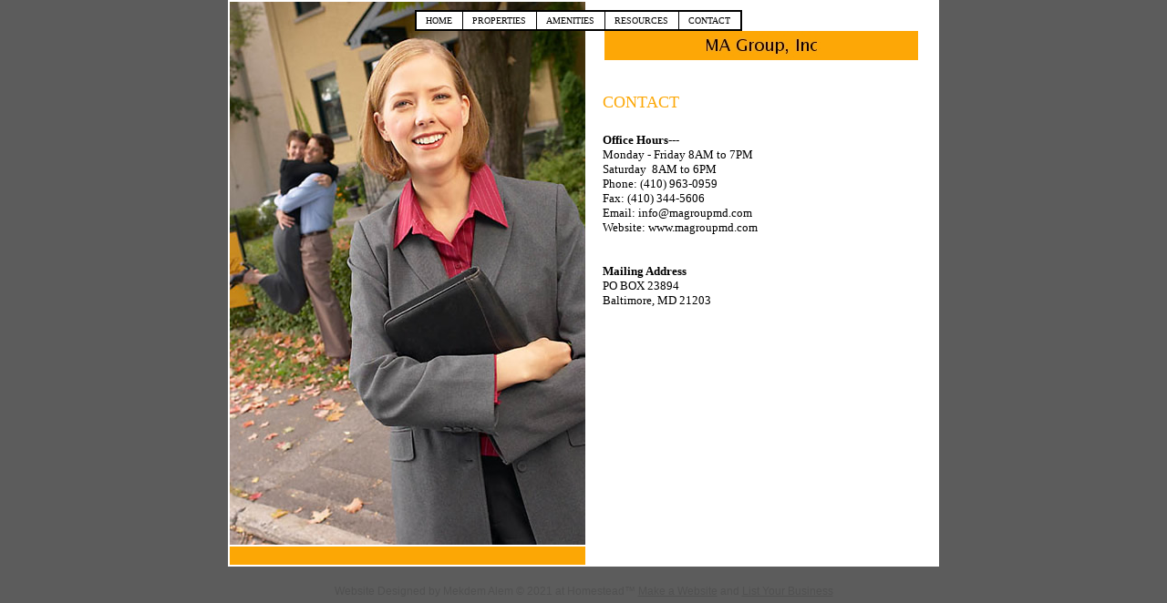

--- FILE ---
content_type: text/html
request_url: http://www.magroupmd.com/contact.html
body_size: 3352
content:
<!DOCTYPE html>
<html>
	<head>
		<!-- <hs:metatags> -->
		<meta http-equiv="Content-Type" content="text/html; charset=UTF-8">
		<meta name="description" content="Find the apartment or home that?s right for you! We have multiple availabilities with fabulous accommodations. ">
		<meta name="generator" content="Homestead SiteBuilder">
		<!-- </hs:metatags> -->
		
	
		<!-- <hs:title> -->
		<title>Contact Us</title>
		<!-- </hs:title> -->
		<script type="text/javascript">
			<!--
						function reDo() {
						        top.location.reload();
						}
						if (navigator.appName == 'Netscape' && parseInt(navigator.appVersion) < 5) {
						        top.onresize = reDo;
						}
						dom=document.getElementById
					//-->
		</script>
		<script type="text/javascript">
			<!--
							  
						
  var strRelativePagePath = "contact.html".toLowerCase();
  
						
  var strRelativePathToRoot = "";
  



						//-->
		</script>
		<link rel="stylesheet" href="/~media/elements/Text/font_styles_ns4.css" type="text/css">
		<style type="text/css">
			@import url(/~media/elements/Text/font_styles.css);
			div.lpxcenterpageouter { text-align: center; position: absolute; top: 0px; left: 0px; width: 100% }
			div.lpxcenterpageinner { position: relative; margin: 0 auto; text-align: left; width: 780px; }
		#footer
		{
			font-family:Arial;
			font-size:12px;
			color:#505050;
			padding: 20px 0 10px;
		}
		#footer a
		{
			color:#505050;
			text-decoration: underline;
		}
		</style>
		<script type="text/javascript">
			<!--
							var unique_id = new Array();
			var form_name = new Array();
			var required = new Array();
			var req_message = new Array();

						//-->
		</script>
		
		<STYLE type="text/css">
			<!--
							.navBackgroundQuickSiteMain { background-image:url('/~media/elements/LayoutClipart/undefined'); background-position: undefined; background-repeat:no-repeat }
							.navBackgroundSelectedQuickSiteMain { background-image:url('/~media/elements/LayoutClipart/undefined'); background-position: undefined; background-repeat:no-repeat }
						-->
		</STYLE>
		<script type="text/javascript" src="/~site/Elements/HCUser_Forms_Submit/FormValidation.js">
		</script>
	</head>
	<body bgcolor="#5C5C5C" link="#FCA705" vlink="#999999" alink="#999999" onload="" id="element1" onunload="" scroll="auto">
		<noscript>
			<img height="40" width="373" border="0" alt="" src="/~media/elements/shared/javascript_disabled.gif">
		</noscript>
		<div class="lpxcenterpageouter"><div class="lpxcenterpageinner"><!-- <hs:element11> --><div id="element11" style="position: absolute; width: 780px; height: 622px; z-index: 0;"><table cellspacing="0" border="0" cellpadding="0"><tr><td height="622" bgcolor="#FFFFFF" width="780"><img height="622" width="780" title="" alt="" style="display: block;" src="/~site/siteapps/shapes.action?CMD=GetRectangleGif&r=255&g=255&b=255"></td></tr></table></div><!-- </hs:element11> --><!-- <hs:element33> --><div id="element33" style="position: absolute; top: 2px; left: 2px; width: 390px; height: 596px; z-index: 1;"><div style="overflow: hidden; height: 596px; width: 390px; border: 0px solid #52A8EC; border-radius: 0px; box-shadow: none;"><img height="596" width="390" style="display: block; border-radius: 0px;" title="" alt="" src="files/QuickSiteImages/repm2_contactus.jpg" /></div></div><!-- </hs:element33> --><!-- <hs:element12> --><div id="element12" style="position: absolute; top: 600px; left: 2px; width: 390px; height: 20px; z-index: 2;"><table cellspacing="0" border="0" cellpadding="0"><tr><td height="20" bgcolor="#FCA705" width="390"><img height="20" width="390" title="" alt="" style="display: block;" src="/~site/siteapps/shapes.action?CMD=GetRectangleGif&r=252&g=167&b=5"></td></tr></table></div><!-- </hs:element12> --><!-- <hs:element45> --><div id="element45" style="position: absolute; top: 34px; left: 413px; z-index: 3;"><div align="left"><SCRIPT TYPE="text/javascript" SRC="~logos/Logo1.js"></SCRIPT></div></div><!-- </hs:element45> --><!-- <hs:element14> --><div id="element14" style="position: absolute; top: 136px; left: 401px; width: 369px; height: 228px; z-index: 4;"><div style="height: 208px; padding: 10px; border-width: 0px; border-color: #000000; border-style: solid; background-color: transparent;"><div style="font-size: 1px; line-height: 1px;"><font face="'Microsoft Sans Serif', sans-serif" color="#000000" class="size10 MicrosoftSansSerif10"><b>Office Hours---</b><br></font></div><div style="font-size: 1px; line-height: 1px;"><font face="'Microsoft Sans Serif', sans-serif" color="#000000" class="size10 MicrosoftSansSerif10">Monday - Friday 8AM to 7PM  <br></font></div><div style="font-size: 1px; line-height: 1px;"><font face="'Microsoft Sans Serif', sans-serif" color="#000000" class="size10 MicrosoftSansSerif10">Saturday  8AM to 6PM  <br></font></div><div style="font-size: 1px; line-height: 1px;"><font face="'Microsoft Sans Serif', sans-serif" color="#000000" class="size10 MicrosoftSansSerif10">Phone: (410) 963-0959<br></font></div><div style="font-size: 1px; line-height: 1px;"><font face="'Microsoft Sans Serif', sans-serif" color="#000000" class="size10 MicrosoftSansSerif10">Fax: (410) 344-5606<br></font></div><div style="font-size: 1px; line-height: 1px;"><font face="'Microsoft Sans Serif', sans-serif" color="#000000" class="size10 MicrosoftSansSerif10">Email: info@magroupmd.com<br></font></div><div style="font-size: 1px; line-height: 1px;"><font face="'Microsoft Sans Serif', sans-serif" color="#000000" class="size10 MicrosoftSansSerif10">Website: www.magroupmd.com<br></font></div><div style="font-size: 1px; line-height: 1px;"><font face="'Microsoft Sans Serif', sans-serif" color="#000000" class="size10 MicrosoftSansSerif10"><br></font></div><div style="font-size: 1px; line-height: 1px;"><font face="'Microsoft Sans Serif', sans-serif" color="#000000" class="size10 MicrosoftSansSerif10"><br></font></div><div style="font-size: 1px; line-height: 1px;"><font face="'Microsoft Sans Serif', sans-serif" color="#000000" class="size10 MicrosoftSansSerif10"><b>Mailing Address </b><br></font></div><div style="font-size: 1px; line-height: 1px;"><font face="'Microsoft Sans Serif', sans-serif" color="#000000" class="size10 MicrosoftSansSerif10">PO BOX 23894 <br></font></div><div style="font-size: 1px; line-height: 1px;"><font face="'Microsoft Sans Serif', sans-serif" color="#000000" class="size10 MicrosoftSansSerif10">Baltimore, MD 21203<br></font></div><div style="font-size: 1px; line-height: 1px;"><font face="'Microsoft Sans Serif', sans-serif" color="#000000" class="size10 MicrosoftSansSerif10"><br></font></div></div></div><!-- </hs:element14> --><!-- <hs:element46> --><div id="element46" style="position: absolute; top: 101px; left: 411px; width: 354px; height: 22px; z-index: 5;"><div style="font-size: 1px; line-height: 1px;"><font face="'Lucida Sans Unicode', sans-serif" color="#FCA705" class="size14 LucidaSansUnicode14">CONTACT<br></font></div></div><!-- </hs:element46> --><!-- <hs:element44> --><div id="element44" style="position: absolute; top: 11px; left: 205px; width: 370px; height: 21px; z-index: 6;"><div align="left"><SCRIPT type="text/javascript">var nav_element_id="element44";</SCRIPT><div id="nav_version" style="display:none;">1</div><SCRIPT TYPE="text/javascript" SRC="~navs/QuickSiteMain.js"></SCRIPT><TABLE ID="ntb" CELLSPACING="0" BORDER="0" CELLPADDING="0"><TR HEIGHT="2" BGCOLOR="#000000"><TD HEIGHT="2" COLSPAN="3"><IMG style="display: block;" SRC="/tp.gif" HEIGHT="2" ALT=""></TD></TR><TR><TD WIDTH="2" BGCOLOR="#000000"><IMG style="display: block;" SRC="/tp.gif" HEIGHT="2" ALT=""></TD><TD><TABLE ID="ntb" CELLSPACING="0" CELLPADDING="0" BORDER="0"  BGCOLOR="#FFFFFF"><TR ALIGN="CENTER" VALIGN="MIDDLE"><TD><TABLE CELLSPACING="0" CELLPADDING="0" BORDER="0"><TR><TD ALIGN="center" VALIGN="MIDDLE" NOWRAP="NOWRAP" id="QuickSiteMain_Link1" style="cursor: pointer;cursor: hand;color:#000000;font-size: 1px; line-height: 1px;" onmouseover="doMouseChange(nav_QuickSiteMain,this,'1',true);" onmouseout="doMouseChange(nav_QuickSiteMain,this,'1',false);"><A HREF="/index.html" TARGET="_self" STYLE="text-decoration:none;" NAME="HOME"><IMG style="display: block;" SRC="/tp.gif" WIDTH="1" HEIGHT="3.0" BORDER="0"><IMG SRC="/tp.gif" WIDTH="10.0" HEIGHT="1" BORDER="0"><FONT ID="QuickSiteMain_f1" FACE="'Microsoft Sans Serif', sans-serif" CLASS="size8 MicrosoftSansSerif8" STYLE="color:#000000">HOME</FONT><IMG SRC="/tp.gif" WIDTH="11.0" HEIGHT="1" BORDER="0"><IMG style="display: block;" SRC="/tp.gif" WIDTH="1" HEIGHT="3.0" BORDER="0"></A></TD><TD WIDTH="1" BGCOLOR="#000000"><IMG style="display: block;" SRC="/tp.gif" WIDTH="1"></TD><TD ALIGN="center" VALIGN="MIDDLE" NOWRAP="NOWRAP" id="QuickSiteMain_Link2" style="cursor: pointer;cursor: hand;color:#000000;font-size: 1px; line-height: 1px;" onmouseover="doMouseChange(nav_QuickSiteMain,this,'2',true);" onmouseout="doMouseChange(nav_QuickSiteMain,this,'2',false);"><A HREF="/properties.html" TARGET="_self" STYLE="text-decoration:none;" NAME="PROPERTIES"><IMG style="display: block;" SRC="/tp.gif" WIDTH="1" HEIGHT="3.0" BORDER="0"><IMG SRC="/tp.gif" WIDTH="10.0" HEIGHT="1" BORDER="0"><FONT ID="QuickSiteMain_f2" FACE="'Microsoft Sans Serif', sans-serif" CLASS="size8 MicrosoftSansSerif8" STYLE="color:#000000">PROPERTIES</FONT><IMG SRC="/tp.gif" WIDTH="11.0" HEIGHT="1" BORDER="0"><IMG style="display: block;" SRC="/tp.gif" WIDTH="1" HEIGHT="3.0" BORDER="0"></A></TD><TD WIDTH="1" BGCOLOR="#000000"><IMG style="display: block;" SRC="/tp.gif" WIDTH="1"></TD><TD ALIGN="center" VALIGN="MIDDLE" NOWRAP="NOWRAP" id="QuickSiteMain_Link3" style="cursor: pointer;cursor: hand;color:#000000;font-size: 1px; line-height: 1px;" onmouseover="doMouseChange(nav_QuickSiteMain,this,'3',true);" onmouseout="doMouseChange(nav_QuickSiteMain,this,'3',false);"><A HREF="/amenities.html" TARGET="_self" STYLE="text-decoration:none;" NAME="AMENITIES"><IMG style="display: block;" SRC="/tp.gif" WIDTH="1" HEIGHT="3.0" BORDER="0"><IMG SRC="/tp.gif" WIDTH="10.0" HEIGHT="1" BORDER="0"><FONT ID="QuickSiteMain_f3" FACE="'Microsoft Sans Serif', sans-serif" CLASS="size8 MicrosoftSansSerif8" STYLE="color:#000000">AMENITIES</FONT><IMG SRC="/tp.gif" WIDTH="11.0" HEIGHT="1" BORDER="0"><IMG style="display: block;" SRC="/tp.gif" WIDTH="1" HEIGHT="3.0" BORDER="0"></A></TD><TD WIDTH="1" BGCOLOR="#000000"><IMG style="display: block;" SRC="/tp.gif" WIDTH="1"></TD><TD ALIGN="center" VALIGN="MIDDLE" NOWRAP="NOWRAP" id="QuickSiteMain_Link4" style="cursor: pointer;cursor: hand;color:#000000;font-size: 1px; line-height: 1px;" onmouseover="doMouseChange(nav_QuickSiteMain,this,'4',true);" onmouseout="doMouseChange(nav_QuickSiteMain,this,'4',false);"><A HREF="/resources.html" TARGET="_self" STYLE="text-decoration:none;" NAME="RESOURCES"><IMG style="display: block;" SRC="/tp.gif" WIDTH="1" HEIGHT="3.0" BORDER="0"><IMG SRC="/tp.gif" WIDTH="10.0" HEIGHT="1" BORDER="0"><FONT ID="QuickSiteMain_f4" FACE="'Microsoft Sans Serif', sans-serif" CLASS="size8 MicrosoftSansSerif8" STYLE="color:#000000">RESOURCES</FONT><IMG SRC="/tp.gif" WIDTH="11.0" HEIGHT="1" BORDER="0"><IMG style="display: block;" SRC="/tp.gif" WIDTH="1" HEIGHT="3.0" BORDER="0"></A></TD><TD WIDTH="1" BGCOLOR="#000000"><IMG style="display: block;" SRC="/tp.gif" WIDTH="1"></TD><TD ALIGN="center" VALIGN="MIDDLE" NOWRAP="NOWRAP" id="QuickSiteMain_Link5" style="cursor: pointer;cursor: hand;color:#000000;font-size: 1px; line-height: 1px;" onmouseover="doMouseChange(nav_QuickSiteMain,this,'5',true);" onmouseout="doMouseChange(nav_QuickSiteMain,this,'5',false);"><A HREF="/contact.html" TARGET="_self" STYLE="text-decoration:none;" NAME="CONTACT"><IMG style="display: block;" SRC="/tp.gif" WIDTH="1" HEIGHT="3.0" BORDER="0"><IMG SRC="/tp.gif" WIDTH="10.0" HEIGHT="1" BORDER="0"><FONT ID="QuickSiteMain_f5" FACE="'Microsoft Sans Serif', sans-serif" CLASS="size8 MicrosoftSansSerif8" STYLE="color:#000000">CONTACT</FONT><IMG SRC="/tp.gif" WIDTH="11.0" HEIGHT="1" BORDER="0"><IMG style="display: block;" SRC="/tp.gif" WIDTH="1" HEIGHT="3.0" BORDER="0"></A></TD></TR></TABLE></TD></TR></TABLE></TD><TD WIDTH="2" BGCOLOR="#000000"><IMG style="display: block;" SRC="/tp.gif" HEIGHT="2" ALT=""></TD></TR><TR HEIGHT="2" BGCOLOR="#000000"><TD HEIGHT="2" COLSPAN="3"><IMG style="display: block;" SRC="/tp.gif" HEIGHT="2" ALT=""></TD></TR></TABLE><BR/><script type="text/javascript">
	if(typeof(addMouseAndStyleSupportQuickSiteMain) == 'undefined' && typeof(nav_element_id) != 'undefined'){
		var elementDefnDiv = document.getElementById(nav_element_id);
		var tbWasIdentified = 'false';
		for(var i=0;i<elementDefnDiv.childNodes.length;i++){
			if(elementDefnDiv.childNodes[i].tagName == 'DIV') {
				var childDiv = elementDefnDiv.childNodes[i];
				for(var j=0;j<childDiv.childNodes.length;j++){
					if(childDiv.childNodes[j].tagName == 'TABLE' && childDiv.childNodes[j].id == 'ntb'){
						childDiv.childNodes[j].style.display='none';
						tbWasIdentified = 'true';
					}
					if(tbWasIdentified == 'true'){
						break;
					}
				}
			}
			if(tbWasIdentified == 'true'){
				break;
			}
		}
	} else {
		addMouseAndStyleSupportQuickSiteMain(nav_QuickSiteMain);
	}
</script></div></div><!-- </hs:element44> --><!-- <hs:footer> --><div id="footer" style="position:absolute; top: 622px; left: 0px; width: 780px; text-align: center;"><span>Website Designed<script src="~globals/footer.js" type="text/javascript"></script> at Homestead&#153; <a target="_blank" href="http://www.homestead.com/">Make a Website</a> and <a target="_blank" href="http://listings.homestead.com">List Your Business</a></span></div><!-- </hs:footer> --></div></div>
		<!-- <hs:realtracker> -->
		<script type="text/javascript">
			var user='1759351577',pp='contact',
			to=-360,cl=1,id='',r='http://web4.realtracker.com/';
		</script>
		<script src="/~site/Scripts_ExternalRedirect/ExternalRedirect.dll?CMD=CMDGetJavaScript&H_SITEID=RTK3&H_AltURL=%2F~site%2FRealTracker%2Fibc90006.js&HSGOTOURL=http%3A%2F%2Fweb4.realtracker.com%2Fnetpoll%2Fjs%2Fibc90006.js" type="text/javascript">
		</script>
		<noscript>
			<img height="1" width="1" border="0" alt="" src="/~site/Scripts_ExternalRedirect/ExternalRedirect.dll?CMD=CMDGetGif&H_SITEID=RTK4&H_AltURL=%2F~site%2Ftp.gif&H_HSGOTOURL=http%3A%2F%2Fweb4.realtracker.com%2Fnetpoll%2Fimulti.asp%3Fuser%3D1759351577%26pn%3D90006%26pp%3Dcontact%26js%3D0%26b%3D0%26to%3D-360">
		</noscript>
		<!-- </hs:realtracker> -->
	</body>
</html>


--- FILE ---
content_type: application/javascript
request_url: http://www.magroupmd.com/~globals/footer.js
body_size: 195
content:
// footer.js
// stores the name to put into the footer copyright
var addCopyright = true;
var footerName = "Mekdem Alem";
if (addCopyright)
document.write(" by " + footerName + " &#169; 2021 ");
